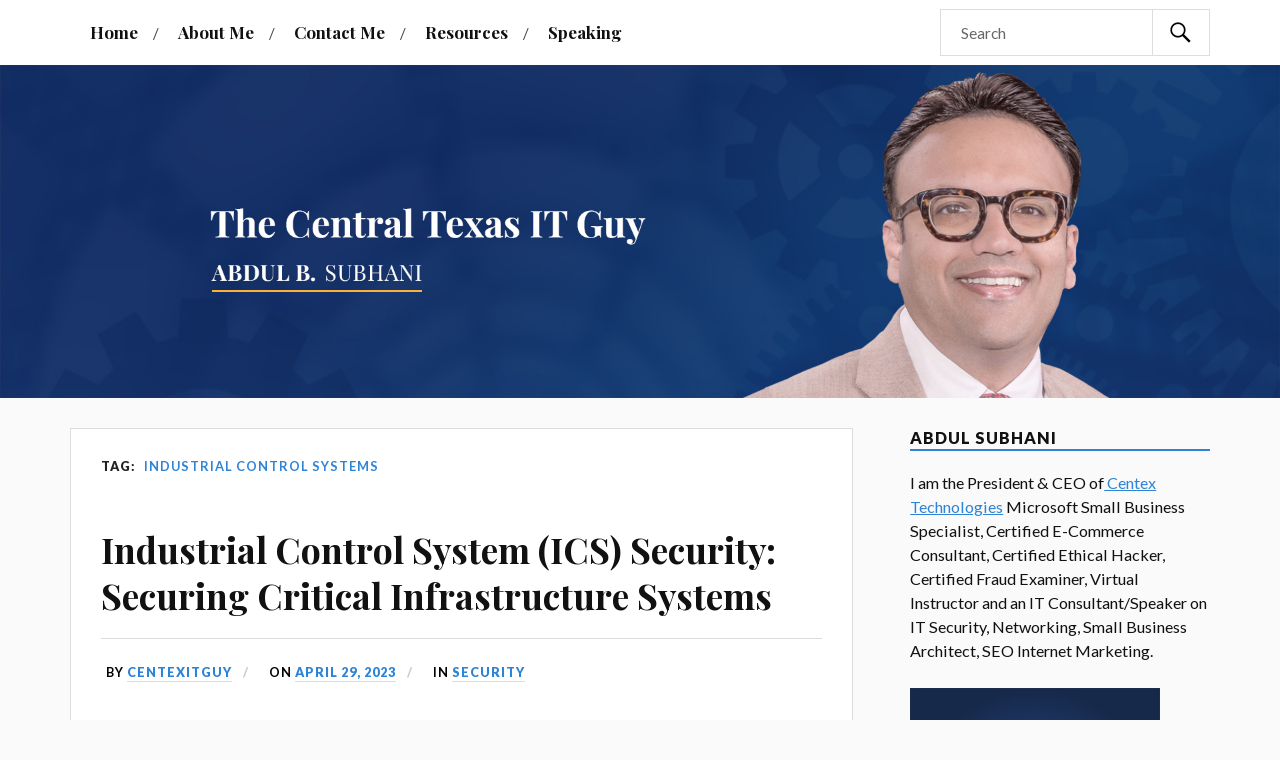

--- FILE ---
content_type: text/html; charset=UTF-8
request_url: https://thecentexitguy.com/tag/industrial-control-systems/
body_size: 10932
content:
<!DOCTYPE html><html class="no-js" dir="ltr" lang="en-US"
 prefix="og: https://ogp.me/ns#" ><head profile="http://gmpg.org/xfn/11"><meta http-equiv="Content-Type" content="text/html; charset=UTF-8" /><meta name="viewport" content="width=device-width, initial-scale=1.0, maximum-scale=1.0, user-scalable=no" ><meta name="google-site-verification" content="ERV7TyLEGLPM-ycaLaGz80-CVMzxy5eonmhChCdAbyE" /><meta name="msvalidate.01" content="94ABE9B0CB10FE96590A15A75CF6D8F2" /><link media="all" href="https://thecentexitguy.com/wp-content/cache/autoptimize/css/autoptimize_d96ee8b7e4571feaa1f918b2c06a3a53.css" rel="stylesheet"><link media="screen" href="https://thecentexitguy.com/wp-content/cache/autoptimize/css/autoptimize_b6fd9ec333120ec9786fbfb172de1531.css" rel="stylesheet"><title>Industrial Control Systems | The Central Texas IT Guy</title><meta name="robots" content="max-image-preview:large" /><link rel="canonical" href="https://thecentexitguy.com/tag/industrial-control-systems/" /><meta name="generator" content="All in One SEO (AIOSEO) 4.3.5.1 " /> <script type="application/ld+json" class="aioseo-schema">{"@context":"https:\/\/schema.org","@graph":[{"@type":"BreadcrumbList","@id":"https:\/\/thecentexitguy.com\/tag\/industrial-control-systems\/#breadcrumblist","itemListElement":[{"@type":"ListItem","@id":"https:\/\/thecentexitguy.com\/#listItem","position":1,"item":{"@type":"WebPage","@id":"https:\/\/thecentexitguy.com\/","name":"Home","description":"The Centex It Guy - Abdul Subhani is an IT Support, Web Development, SEO, Social Media, Search Engine Marketing, Webssite Design, Internet Marketing & Security consultant in Central Texas. He serves Austin, Roundrock, Dallas & Killeen areas.","url":"https:\/\/thecentexitguy.com\/"},"nextItem":"https:\/\/thecentexitguy.com\/tag\/industrial-control-systems\/#listItem"},{"@type":"ListItem","@id":"https:\/\/thecentexitguy.com\/tag\/industrial-control-systems\/#listItem","position":2,"item":{"@type":"WebPage","@id":"https:\/\/thecentexitguy.com\/tag\/industrial-control-systems\/","name":"Industrial Control Systems","url":"https:\/\/thecentexitguy.com\/tag\/industrial-control-systems\/"},"previousItem":"https:\/\/thecentexitguy.com\/#listItem"}]},{"@type":"CollectionPage","@id":"https:\/\/thecentexitguy.com\/tag\/industrial-control-systems\/#collectionpage","url":"https:\/\/thecentexitguy.com\/tag\/industrial-control-systems\/","name":"Industrial Control Systems | The Central Texas IT Guy","inLanguage":"en-US","isPartOf":{"@id":"https:\/\/thecentexitguy.com\/#website"},"breadcrumb":{"@id":"https:\/\/thecentexitguy.com\/tag\/industrial-control-systems\/#breadcrumblist"}},{"@type":"Organization","@id":"https:\/\/thecentexitguy.com\/#organization","name":"The Central Texas IT Guy","url":"https:\/\/thecentexitguy.com\/"},{"@type":"WebSite","@id":"https:\/\/thecentexitguy.com\/#website","url":"https:\/\/thecentexitguy.com\/","name":"The Central Texas IT Guy","description":"Web Development Austin, SEO Austin, Austin Search Engine Marketing, Internet Marketing Austin, Web Design Austin, Roundrock Web Design, IT Support Central Texas, Social Media Central Texas","inLanguage":"en-US","publisher":{"@id":"https:\/\/thecentexitguy.com\/#organization"}}]}</script>  <script>document.documentElement.className = document.documentElement.className.replace("no-js","js");</script> <link rel='dns-prefetch' href='//s.w.org' /><link rel="alternate" type="application/rss+xml" title="The Central Texas IT Guy &raquo; Feed" href="https://thecentexitguy.com/feed/" /><link rel="alternate" type="application/rss+xml" title="The Central Texas IT Guy &raquo; Comments Feed" href="https://thecentexitguy.com/comments/feed/" /><link rel="alternate" type="application/rss+xml" title="The Central Texas IT Guy &raquo; Industrial Control Systems Tag Feed" href="https://thecentexitguy.com/tag/industrial-control-systems/feed/" /> <script type="text/javascript">window._wpemojiSettings = {"baseUrl":"https:\/\/s.w.org\/images\/core\/emoji\/13.1.0\/72x72\/","ext":".png","svgUrl":"https:\/\/s.w.org\/images\/core\/emoji\/13.1.0\/svg\/","svgExt":".svg","source":{"concatemoji":"https:\/\/thecentexitguy.com\/wp-includes\/js\/wp-emoji-release.min.js?ver=5.8.12"}};
			!function(e,a,t){var n,r,o,i=a.createElement("canvas"),p=i.getContext&&i.getContext("2d");function s(e,t){var a=String.fromCharCode;p.clearRect(0,0,i.width,i.height),p.fillText(a.apply(this,e),0,0);e=i.toDataURL();return p.clearRect(0,0,i.width,i.height),p.fillText(a.apply(this,t),0,0),e===i.toDataURL()}function c(e){var t=a.createElement("script");t.src=e,t.defer=t.type="text/javascript",a.getElementsByTagName("head")[0].appendChild(t)}for(o=Array("flag","emoji"),t.supports={everything:!0,everythingExceptFlag:!0},r=0;r<o.length;r++)t.supports[o[r]]=function(e){if(!p||!p.fillText)return!1;switch(p.textBaseline="top",p.font="600 32px Arial",e){case"flag":return s([127987,65039,8205,9895,65039],[127987,65039,8203,9895,65039])?!1:!s([55356,56826,55356,56819],[55356,56826,8203,55356,56819])&&!s([55356,57332,56128,56423,56128,56418,56128,56421,56128,56430,56128,56423,56128,56447],[55356,57332,8203,56128,56423,8203,56128,56418,8203,56128,56421,8203,56128,56430,8203,56128,56423,8203,56128,56447]);case"emoji":return!s([10084,65039,8205,55357,56613],[10084,65039,8203,55357,56613])}return!1}(o[r]),t.supports.everything=t.supports.everything&&t.supports[o[r]],"flag"!==o[r]&&(t.supports.everythingExceptFlag=t.supports.everythingExceptFlag&&t.supports[o[r]]);t.supports.everythingExceptFlag=t.supports.everythingExceptFlag&&!t.supports.flag,t.DOMReady=!1,t.readyCallback=function(){t.DOMReady=!0},t.supports.everything||(n=function(){t.readyCallback()},a.addEventListener?(a.addEventListener("DOMContentLoaded",n,!1),e.addEventListener("load",n,!1)):(e.attachEvent("onload",n),a.attachEvent("onreadystatechange",function(){"complete"===a.readyState&&t.readyCallback()})),(n=t.source||{}).concatemoji?c(n.concatemoji):n.wpemoji&&n.twemoji&&(c(n.twemoji),c(n.wpemoji)))}(window,document,window._wpemojiSettings);</script> <link rel='stylesheet' id='lovecraft_googlefonts-css'  href='//fonts.googleapis.com/css?family=Lato%3A400%2C700%2C900%7CPlayfair+Display%3A400%2C700%2C400italic&#038;ver=5.8.12' type='text/css' media='all' /> <script type='text/javascript' src='https://thecentexitguy.com/wp-includes/js/jquery/jquery.min.js?ver=3.6.0' id='jquery-core-js'></script> <link rel="https://api.w.org/" href="https://thecentexitguy.com/wp-json/" /><link rel="alternate" type="application/json" href="https://thecentexitguy.com/wp-json/wp/v2/tags/1094" /><link rel="EditURI" type="application/rsd+xml" title="RSD" href="https://thecentexitguy.com/xmlrpc.php?rsd" /><link rel="wlwmanifest" type="application/wlwmanifest+xml" href="https://thecentexitguy.com/wp-includes/wlwmanifest.xml" /><meta name="generator" content="WordPress 5.8.12" /><link rel="icon" href="https://thecentexitguy.com/wp-content/uploads/2022/01/cropped-favicon-32x32.jpg" sizes="32x32" /><link rel="icon" href="https://thecentexitguy.com/wp-content/uploads/2022/01/cropped-favicon-192x192.jpg" sizes="192x192" /><link rel="apple-touch-icon" href="https://thecentexitguy.com/wp-content/uploads/2022/01/cropped-favicon-180x180.jpg" /><meta name="msapplication-TileImage" content="https://thecentexitguy.com/wp-content/uploads/2022/01/cropped-favicon-270x270.jpg" /> <script>(function(i,s,o,g,r,a,m){i['GoogleAnalyticsObject']=r;i[r]=i[r]||function(){
		  (i[r].q=i[r].q||[]).push(arguments)},i[r].l=1*new Date();a=s.createElement(o),
		  m=s.getElementsByTagName(o)[0];a.async=1;a.src=g;m.parentNode.insertBefore(a,m)
		  })(window,document,'script','https://www.google-analytics.com/analytics.js','ga');

		  ga('create', 'UA-80824366-1', 'auto');
		  ga('send', 'pageview');</script>  <script async src="https://www.googletagmanager.com/gtag/js?id=G-3KWNZKPDBF"></script> <script>window.dataLayer = window.dataLayer || []; function gtag(){dataLayer.push(arguments);} gtag('js', new Date()); gtag('config', 'G-3KWNZKPDBF');</script> </head><body data-rsssl=1 class="archive tag tag-industrial-control-systems tag-1094"> <a class="skip-link button" href="#site-content">Skip to the content</a><header class="header-wrapper"><div class="header section bg-gray-light small-padding"><div class="section-inner group"><div class="blog-title"> <a href="https://thecentexitguy.com" rel="home">The Central Texas IT Guy</a></div><h4 class="blog-tagline">Web Development Austin, SEO Austin, Austin Search Engine Marketing, Internet Marketing Austin, Web Design Austin, Roundrock Web Design, IT Support Central Texas, Social Media Central Texas</h4></div></div><div class="toggles group"> <button type="button" class="nav-toggle toggle"><div class="bar"></div><div class="bar"></div><div class="bar"></div> <span class="screen-reader-text">Toggle the mobile menu</span> </button> <button type="button" class="search-toggle toggle"><div class="genericon genericon-search"></div> <span class="screen-reader-text">Toggle the search field</span> </button></div></header><div class="navigation bg-white no-padding"><div class="section-inner"><ul class="mobile-menu"><li id="menu-item-1944" class="menu-item menu-item-type-custom menu-item-object-custom menu-item-home menu-item-1944"><a href="https://thecentexitguy.com/">Home</a></li><li id="menu-item-1943" class="menu-item menu-item-type-post_type menu-item-object-page menu-item-1943"><a href="https://thecentexitguy.com/about-me/">About Me</a></li><li id="menu-item-1940" class="menu-item menu-item-type-post_type menu-item-object-page menu-item-1940"><a href="https://thecentexitguy.com/contact-me/">Contact Me</a></li><li id="menu-item-1941" class="menu-item menu-item-type-post_type menu-item-object-page menu-item-1941"><a href="https://thecentexitguy.com/it-resources/">Resources</a></li><li id="menu-item-1942" class="menu-item menu-item-type-post_type menu-item-object-page menu-item-1942"><a href="https://thecentexitguy.com/speaking/">Speaking</a></li></ul><div class="mobile-search"><form method="get" class="search-form" id="search-form-6972749446cb3" action="https://thecentexitguy.com/"> <input type="search" class="search-field" placeholder="Search" name="s" id="s-6972749446d1b" /> <button type="submit" class="search-button"><div class="genericon genericon-search"></div><span class="screen-reader-text">Search</span></button></form></div><div><ul class="main-menu"><li class="menu-item menu-item-type-custom menu-item-object-custom menu-item-home menu-item-1944"><a href="https://thecentexitguy.com/">Home</a></li><li class="menu-item menu-item-type-post_type menu-item-object-page menu-item-1943"><a href="https://thecentexitguy.com/about-me/">About Me</a></li><li class="menu-item menu-item-type-post_type menu-item-object-page menu-item-1940"><a href="https://thecentexitguy.com/contact-me/">Contact Me</a></li><li class="menu-item menu-item-type-post_type menu-item-object-page menu-item-1941"><a href="https://thecentexitguy.com/it-resources/">Resources</a></li><li class="menu-item menu-item-type-post_type menu-item-object-page menu-item-1942"><a href="https://thecentexitguy.com/speaking/">Speaking</a></li></ul></div><div class="header-right"><form method="get" class="search-form" id="search-form-697274944822a" action="https://thecentexitguy.com/"> <input type="search" class="search-field" placeholder="Search" name="s" id="s-697274944829e" /> <button type="submit" class="search-button"><div class="genericon genericon-search"></div><span class="screen-reader-text">Search</span></button></form></div></div></div><figure class="header-image bg-image" style="background-image: url( https://thecentexitguy.com/wp-content/themes/lovecraft/assets/images/header.jpg );"> <img src="https://thecentexitguy.com/wp-content/themes/lovecraft/assets/images/header.jpg" /></figure><main id="site-content"><div class="wrapper section"><div class="section-inner group"><div class="content"><div class="archive-header"><h1 class="archive-title"> Tag: <span>Industrial Control Systems</span></h1></div><div class="posts" id="posts"><div id="post-3240" class="post post-3240 type-post status-publish format-standard hentry category-security tag-cyber-attack tag-cyber-crime tag-cyber-criminals tag-cyber-security tag-ics tag-industrial-control-systems"><div class="post-inner"><div class="post-header"><h2 class="post-title"><a href="https://thecentexitguy.com/industrial-control-system-ics-security-securing-critical-infrastructure-systems/">Industrial Control System (ICS) Security: Securing Critical Infrastructure Systems</a></h2><div class="post-meta"><p class="post-author"><span>By </span><a href="https://thecentexitguy.com/author/admin/" title="Posts by centexitguy" rel="author">centexitguy</a></p><p class="post-date"><span>On </span><a href="https://thecentexitguy.com/industrial-control-system-ics-security-securing-critical-infrastructure-systems/">April 29, 2023</a></p><p class="post-categories"><span>In </span><a href="https://thecentexitguy.com/category/security/" rel="category tag">Security</a></p></div></div><div class="post-content entry-content"><p>Industrial Control Systems (ICS) are used to control and monitor industrial processes in various critical infrastructure sectors such as energy, water, transportation, and manufacturing. The security of ICS is critical since any disruption or compromise can lead to significant physical, economic, and environmental consequences. In recent years, the number of cyber-attacks targeting ICS has been increasing, making it more important than ever to secure these systems.</p><p><span style="text-decoration: underline;"><strong>Threat Landscape For ICS Systems</strong></span></p><p>ICS systems are increasingly being targeted by cybercriminals. These attacks can lead to the disruption of operations, damage to equipment, and even the loss of human life. The threat landscape for ICS security includes:</p><p><strong>Malware and Ransomware:</strong> Malware and ransomware are the most common forms of attacks on ICS. These attacks can cause damage to equipment and disrupt operations.</p><p><strong>Insider Threats:</strong> Insider threats can be a significant risk for ICS since they have access to sensitive systems and data. An insider threat can be an employee, contractor, or third-party vendor who intentionally or unintentionally causes harm to the system.</p><p><strong>Advanced Persistent Threats (APT):</strong> APT attacks are sophisticated attacks that are often carried out by cybercriminal groups. These attacks can remain undetected for an extended period and can cause significant damage to ICS.</p><p><strong>Denial of Service (DoS) Attacks:</strong> DoS attacks can be used to overload a system&#8217;s resources, leading to service disruption or failure.</p><p><span style="text-decoration: underline;"><strong>Best Practices for Securing ICS</strong></span></p><p><strong>Conduct a Risk Assessment:</strong> Conducting a risk assessment is the first step in securing ICS. This assessment will help organizations identify potential threats and vulnerabilities in their systems.</p><p><strong>Implement Access Controls:</strong> Access controls are critical to securing ICS. Organizations must ensure that only authorized personnel can access their ICS systems. This can be achieved by implementing strong authentication mechanisms such as two-factor authentication.</p><p><strong>Implement Network Segmentation:</strong> Network segmentation is the process of dividing a network into smaller segments to limit the spread of an attack. This can help contain the damage caused by a cyber-attack.</p><p><strong>Implement Security Monitoring:</strong> Security monitoring is critical to detecting and responding to cyber-attacks. Organizations must monitor their ICS systems for suspicious activity and implement security information and event management (SIEM) systems to collect and analyze security event data.</p><p><strong>Implement Patch Management:</strong> Patch management is critical to ensuring that ICS systems are up-to-date with the latest security patches. Organizations must have a process in place to ensure that all ICS systems are patched regularly.</p><p><strong>Conduct Employee Training:</strong> Employees play a critical role in securing ICS. Organizations must provide regular training to their employees on the importance of ICS security and the risks associated with cyber-attacks.</p><p><span style="text-decoration: underline;"><strong>Challenges in Securing ICS</strong></span></p><p>Securing ICS can be challenging due to several factors, including:</p><p><strong>Legacy Systems:</strong> Many ICS systems are built on legacy technology that was not designed with security in mind. These systems can be difficult to patch and secure.</p><p><strong>Interconnected Systems:</strong> ICS systems are often interconnected with other systems, making it challenging to implement network segmentation.</p><p><strong>Limited Resources:</strong> Many organizations that operate critical infrastructure systems have limited resources to devote to ICS security.</p><p><strong>Lack of Security Expertise:</strong> Many organizations lack the necessary security expertise to secure their ICS systems. This can make it challenging to implement best practices for ICS security.</p><p>For more information about security systems for Industrial Control Systems, contact Centex Technologies. You can contact <a href="https://www.centextech.com/" target="_blank" rel="noopener">Centex Technologies</a> at Killeen (254) 213 &#8211; 4740, Dallas (972) 375 &#8211; 9654, Atlanta (404) 994 &#8211; 5074, and Austin (512) 956 – 5454.</p></div></div></div></div><div class="archive-navigation"></div></div><aside class="sidebar"><div id="block-2" class="widget widget_block"><div class="widget-content"><h3 class="widget-title w-100">Abdul Subhani</h3><p class="wp-image-2646">I am the President &amp; CEO of<a href="http://www.centextech.com"> Centex Technologies</a> Microsoft Small Business Specialist, Certified E-Commerce Consultant, Certified Ethical Hacker, Certified Fraud Examiner, Virtual Instructor and an IT Consultant/Speaker on IT Security, Networking, Small Business Architect, SEO Internet Marketing.</p><p> <img loading="lazy" src="//thecentexitguy.com/wp-content/plugins/a3-lazy-load/assets/images/lazy_placeholder.gif" data-lazy-type="image" data-src="/wp-content/uploads/2022/01/FTC-Social-Square-2022.jpg" alt="forbes council " class="lazy lazy-hidden wp-image-2646" width="250" height="125"><noscript><img loading="lazy" src="/wp-content/uploads/2022/01/FTC-Social-Square-2022.jpg" alt="forbes council " class="wp-image-2646" width="250" height="125"></noscript></p></div></div><div id="block-3" class="widget widget_block"><div class="widget-content"><h3 class="widget-title w-100">Author</h3><table class="author" width="100%" cellspacing="0" cellpadding="0" border="0"><tbody><tr><td><img class="lazy lazy-hidden" src="//thecentexitguy.com/wp-content/plugins/a3-lazy-load/assets/images/lazy_placeholder.gif" data-lazy-type="image" data-src="/wp-content/uploads/2014/12/intro-to.png" width="200px"><noscript><img src="/wp-content/uploads/2014/12/intro-to.png" width="200px"></noscript></td></tr><tr><td>978-1-4582-1785-1 (SC ISBN)<br> 978-1-4582-1787-5 (HC ISBN)<br> 978-1-4582-1785-1 (Ebook ISBN)</td></tr><tr><td><a target="_blank" href="http://www.amazon.com/Intro-WWW-Marketing-Abdul-Subhani/dp/145821785X/ref=sr_1_1?ie=UTF8&amp;qid=1419821027&amp;sr=8-1&amp;keywords=abdul+subhani"><img class="lazy lazy-hidden" src="//thecentexitguy.com/wp-content/plugins/a3-lazy-load/assets/images/lazy_placeholder.gif" data-lazy-type="image" data-src="/wp-content/uploads/2014/12/amazon.png"><noscript><img src="/wp-content/uploads/2014/12/amazon.png"></noscript></a></td></tr><tr><td><a target="_blank" href="http://www.barnesandnoble.com/w/intro-to-www-marketing-abdul-b-subhani/1120625677?ean=9781458217875"><img class="lazy lazy-hidden" src="//thecentexitguy.com/wp-content/plugins/a3-lazy-load/assets/images/lazy_placeholder.gif" data-lazy-type="image" data-src="/wp-content/uploads/2014/12/bn.png"><noscript><img src="/wp-content/uploads/2014/12/bn.png"></noscript></a></td></tr><tr><td><img class="lazy lazy-hidden" src="//thecentexitguy.com/wp-content/plugins/a3-lazy-load/assets/images/lazy_placeholder.gif" data-lazy-type="image" data-src="/wp-content/uploads/2016/08/book-stay-safe.jpg" width="200px"><noscript><img src="/wp-content/uploads/2016/08/book-stay-safe.jpg" width="200px"></noscript></td></tr><tr><td><a target="_blank" href="https://www.amazon.com/Stay-Safe-Abdul-B-Subhani/dp/1458220273/ref=sr_1_1?ie=UTF8&amp;qid=1472359625&amp;sr=8-1&amp;keywords=abdul+subhani"><img class="lazy lazy-hidden" src="//thecentexitguy.com/wp-content/plugins/a3-lazy-load/assets/images/lazy_placeholder.gif" data-lazy-type="image" data-src="/wp-content/uploads/2014/12/amazon.png"><noscript><img src="/wp-content/uploads/2014/12/amazon.png"></noscript></a></td></tr><tr><td><a target="_blank" href="http://www.barnesandnoble.com/w/stay-safe-abdul-b-subhani/1124397443?ean=9781458220271"><img class="lazy lazy-hidden" src="//thecentexitguy.com/wp-content/plugins/a3-lazy-load/assets/images/lazy_placeholder.gif" data-lazy-type="image" data-src="/wp-content/uploads/2014/12/bn.png"><noscript><img src="/wp-content/uploads/2014/12/bn.png"></noscript></a></td></tr><tr><td><img class="lazy lazy-hidden" src="//thecentexitguy.com/wp-content/plugins/a3-lazy-load/assets/images/lazy_placeholder.gif" data-lazy-type="image" data-src="/wp-content/uploads/2020/02/smarter-world.jpg" width="200px"><noscript><img src="/wp-content/uploads/2020/02/smarter-world.jpg" width="200px"></noscript></td></tr><tr><td><a target="_blank" href="https://www.amazon.com/gp/product/B084DLY48B?ref=dbs_p2d_P_R_popup_yes_pony_T1"><img class="lazy lazy-hidden" src="//thecentexitguy.com/wp-content/plugins/a3-lazy-load/assets/images/lazy_placeholder.gif" data-lazy-type="image" data-src="/wp-content/uploads/2014/12/amazon.png"><noscript><img src="/wp-content/uploads/2014/12/amazon.png"></noscript></a></td></tr><tr><td><a target="_blank" href="https://www.barnesandnoble.com/w/smarter-world-bigger-threats-abdul-subhani/1136279282?ean=9781458222657"><img class="lazy lazy-hidden" src="//thecentexitguy.com/wp-content/plugins/a3-lazy-load/assets/images/lazy_placeholder.gif" data-lazy-type="image" data-src="/wp-content/uploads/2014/12/bn.png"><noscript><img src="/wp-content/uploads/2014/12/bn.png"></noscript></a></td></tr></tbody></table></div></div><div id="tag_cloud-3" class="widget widget_tag_cloud"><div class="widget-content"><h3 class="widget-title">Tags</h3><div class="tagcloud"><a href="https://thecentexitguy.com/tag/ai/" class="tag-cloud-link tag-link-622 tag-link-position-1" style="font-size: 9.3725490196078pt;" aria-label="AI (9 items)">AI</a> <a href="https://thecentexitguy.com/tag/application-security/" class="tag-cloud-link tag-link-577 tag-link-position-2" style="font-size: 9.3725490196078pt;" aria-label="Application Security (9 items)">Application Security</a> <a href="https://thecentexitguy.com/tag/artificial-intelligence/" class="tag-cloud-link tag-link-623 tag-link-position-3" style="font-size: 11.019607843137pt;" aria-label="Artificial Intelligence (14 items)">Artificial Intelligence</a> <a href="https://thecentexitguy.com/tag/austin-search-engine-marketing/" class="tag-cloud-link tag-link-161 tag-link-position-4" style="font-size: 10.745098039216pt;" aria-label="Austin Search Engine Marketing (13 items)">Austin Search Engine Marketing</a> <a href="https://thecentexitguy.com/tag/cloud-computing/" class="tag-cloud-link tag-link-472 tag-link-position-5" style="font-size: 10.745098039216pt;" aria-label="Cloud Computing (13 items)">Cloud Computing</a> <a href="https://thecentexitguy.com/tag/cloud-security/" class="tag-cloud-link tag-link-517 tag-link-position-6" style="font-size: 11.019607843137pt;" aria-label="Cloud Security (14 items)">Cloud Security</a> <a href="https://thecentexitguy.com/tag/cyber-attack/" class="tag-cloud-link tag-link-673 tag-link-position-7" style="font-size: 18.522875816993pt;" aria-label="Cyber Attack (100 items)">Cyber Attack</a> <a href="https://thecentexitguy.com/tag/cyber-attacks/" class="tag-cloud-link tag-link-709 tag-link-position-8" style="font-size: 14.588235294118pt;" aria-label="Cyber Attacks (36 items)">Cyber Attacks</a> <a href="https://thecentexitguy.com/tag/cyber-crime/" class="tag-cloud-link tag-link-710 tag-link-position-9" style="font-size: 10.104575163399pt;" aria-label="Cyber Crime (11 items)">Cyber Crime</a> <a href="https://thecentexitguy.com/tag/cybersecurity/" class="tag-cloud-link tag-link-640 tag-link-position-10" style="font-size: 16.601307189542pt;" aria-label="Cybersecurity (61 items)">Cybersecurity</a> <a href="https://thecentexitguy.com/tag/cyber-security/" class="tag-cloud-link tag-link-106 tag-link-position-11" style="font-size: 22pt;" aria-label="Cyber Security (237 items)">Cyber Security</a> <a href="https://thecentexitguy.com/tag/cyber-security-attack/" class="tag-cloud-link tag-link-917 tag-link-position-12" style="font-size: 12.300653594771pt;" aria-label="Cyber Security Attack (20 items)">Cyber Security Attack</a> <a href="https://thecentexitguy.com/tag/cyber-threats/" class="tag-cloud-link tag-link-603 tag-link-position-13" style="font-size: 13.032679738562pt;" aria-label="Cyber Threats (24 items)">Cyber Threats</a> <a href="https://thecentexitguy.com/tag/dallas-internet-marketing/" class="tag-cloud-link tag-link-220 tag-link-position-14" style="font-size: 9.3725490196078pt;" aria-label="Dallas Internet Marketing (9 items)">Dallas Internet Marketing</a> <a href="https://thecentexitguy.com/tag/dallas-search-engine-optimization/" class="tag-cloud-link tag-link-198 tag-link-position-15" style="font-size: 8.4575163398693pt;" aria-label="Dallas Search Engine Optimization (7 items)">Dallas Search Engine Optimization</a> <a href="https://thecentexitguy.com/tag/data-breach/" class="tag-cloud-link tag-link-490 tag-link-position-16" style="font-size: 10.37908496732pt;" aria-label="Data Breach (12 items)">Data Breach</a> <a href="https://thecentexitguy.com/tag/data-encryption/" class="tag-cloud-link tag-link-503 tag-link-position-17" style="font-size: 8.9150326797386pt;" aria-label="Data Encryption (8 items)">Data Encryption</a> <a href="https://thecentexitguy.com/tag/data-security/" class="tag-cloud-link tag-link-446 tag-link-position-18" style="font-size: 13.032679738562pt;" aria-label="Data Security (24 items)">Data Security</a> <a href="https://thecentexitguy.com/tag/ecommerce/" class="tag-cloud-link tag-link-78 tag-link-position-19" style="font-size: 9.3725490196078pt;" aria-label="Ecommerce (9 items)">Ecommerce</a> <a href="https://thecentexitguy.com/tag/facebook/" class="tag-cloud-link tag-link-25 tag-link-position-20" style="font-size: 8.9150326797386pt;" aria-label="facebook (8 items)">facebook</a> <a href="https://thecentexitguy.com/tag/google/" class="tag-cloud-link tag-link-20 tag-link-position-21" style="font-size: 10.104575163399pt;" aria-label="google (11 items)">google</a> <a href="https://thecentexitguy.com/tag/internet-marketing/" class="tag-cloud-link tag-link-536 tag-link-position-22" style="font-size: 9.7385620915033pt;" aria-label="Internet marketing (10 items)">Internet marketing</a> <a href="https://thecentexitguy.com/tag/internet-marketing-austin/" class="tag-cloud-link tag-link-194 tag-link-position-23" style="font-size: 13.581699346405pt;" aria-label="Internet Marketing Austin (28 items)">Internet Marketing Austin</a> <a href="https://thecentexitguy.com/tag/internet-marketing-dallas/" class="tag-cloud-link tag-link-215 tag-link-position-24" style="font-size: 8.9150326797386pt;" aria-label="Internet Marketing Dallas (8 items)">Internet Marketing Dallas</a> <a href="https://thecentexitguy.com/tag/iot/" class="tag-cloud-link tag-link-518 tag-link-position-25" style="font-size: 9.3725490196078pt;" aria-label="IoT (9 items)">IoT</a> <a href="https://thecentexitguy.com/tag/it/" class="tag-cloud-link tag-link-688 tag-link-position-26" style="font-size: 8.9150326797386pt;" aria-label="IT (8 items)">IT</a> <a href="https://thecentexitguy.com/tag/it-security/" class="tag-cloud-link tag-link-76 tag-link-position-27" style="font-size: 13.856209150327pt;" aria-label="IT security (30 items)">IT security</a> <a href="https://thecentexitguy.com/tag/malware/" class="tag-cloud-link tag-link-14 tag-link-position-28" style="font-size: 10.745098039216pt;" aria-label="Malware (13 items)">Malware</a> <a href="https://thecentexitguy.com/tag/mobile-security/" class="tag-cloud-link tag-link-512 tag-link-position-29" style="font-size: 9.3725490196078pt;" aria-label="Mobile Security (9 items)">Mobile Security</a> <a href="https://thecentexitguy.com/tag/network-security/" class="tag-cloud-link tag-link-193 tag-link-position-30" style="font-size: 13.856209150327pt;" aria-label="Network Security (30 items)">Network Security</a> <a href="https://thecentexitguy.com/tag/online-security/" class="tag-cloud-link tag-link-105 tag-link-position-31" style="font-size: 9.7385620915033pt;" aria-label="Online Security (10 items)">Online Security</a> <a href="https://thecentexitguy.com/tag/phishing/" class="tag-cloud-link tag-link-554 tag-link-position-32" style="font-size: 8.4575163398693pt;" aria-label="Phishing (7 items)">Phishing</a> <a href="https://thecentexitguy.com/tag/ransomware/" class="tag-cloud-link tag-link-505 tag-link-position-33" style="font-size: 12.117647058824pt;" aria-label="Ransomware (19 items)">Ransomware</a> <a href="https://thecentexitguy.com/tag/security/" class="tag-cloud-link tag-link-533 tag-link-position-34" style="font-size: 10.745098039216pt;" aria-label="Security (13 items)">Security</a> <a href="https://thecentexitguy.com/tag/seo/" class="tag-cloud-link tag-link-5 tag-link-position-35" style="font-size: 12.300653594771pt;" aria-label="SEO (20 items)">SEO</a> <a href="https://thecentexitguy.com/tag/seo-austin/" class="tag-cloud-link tag-link-148 tag-link-position-36" style="font-size: 14.222222222222pt;" aria-label="SEO Austin (33 items)">SEO Austin</a> <a href="https://thecentexitguy.com/tag/seo-central-texas/" class="tag-cloud-link tag-link-56 tag-link-position-37" style="font-size: 8.9150326797386pt;" aria-label="seo central texas (8 items)">seo central texas</a> <a href="https://thecentexitguy.com/tag/seo-texas/" class="tag-cloud-link tag-link-90 tag-link-position-38" style="font-size: 8.4575163398693pt;" aria-label="SEO Texas (7 items)">SEO Texas</a> <a href="https://thecentexitguy.com/tag/social-networking/" class="tag-cloud-link tag-link-532 tag-link-position-39" style="font-size: 10.104575163399pt;" aria-label="Social Networking (11 items)">Social Networking</a> <a href="https://thecentexitguy.com/tag/technology/" class="tag-cloud-link tag-link-661 tag-link-position-40" style="font-size: 12.117647058824pt;" aria-label="Technology (19 items)">Technology</a> <a href="https://thecentexitguy.com/tag/twitter/" class="tag-cloud-link tag-link-28 tag-link-position-41" style="font-size: 8.9150326797386pt;" aria-label="twitter (8 items)">twitter</a> <a href="https://thecentexitguy.com/tag/vpn/" class="tag-cloud-link tag-link-427 tag-link-position-42" style="font-size: 9.3725490196078pt;" aria-label="VPN (9 items)">VPN</a> <a href="https://thecentexitguy.com/tag/web-design-austin/" class="tag-cloud-link tag-link-152 tag-link-position-43" style="font-size: 10.37908496732pt;" aria-label="Web Design Austin (12 items)">Web Design Austin</a> <a href="https://thecentexitguy.com/tag/web-development/" class="tag-cloud-link tag-link-50 tag-link-position-44" style="font-size: 8pt;" aria-label="Web Development (6 items)">Web Development</a> <a href="https://thecentexitguy.com/tag/web-development-austin/" class="tag-cloud-link tag-link-151 tag-link-position-45" style="font-size: 11.477124183007pt;" aria-label="Web Development Austin (16 items)">Web Development Austin</a></div></div></div><div id="archives-3" class="widget widget_archive"><div class="widget-content"><h3 class="widget-title">Archives</h3> <label class="screen-reader-text" for="archives-dropdown-3">Archives</label> <select id="archives-dropdown-3" name="archive-dropdown"><option value="">Select Month</option><option value='https://thecentexitguy.com/2025/08/'> August 2025 &nbsp;(4)</option><option value='https://thecentexitguy.com/2025/07/'> July 2025 &nbsp;(4)</option><option value='https://thecentexitguy.com/2025/06/'> June 2025 &nbsp;(4)</option><option value='https://thecentexitguy.com/2025/05/'> May 2025 &nbsp;(4)</option><option value='https://thecentexitguy.com/2025/04/'> April 2025 &nbsp;(4)</option><option value='https://thecentexitguy.com/2025/03/'> March 2025 &nbsp;(4)</option><option value='https://thecentexitguy.com/2025/02/'> February 2025 &nbsp;(4)</option><option value='https://thecentexitguy.com/2025/01/'> January 2025 &nbsp;(4)</option><option value='https://thecentexitguy.com/2024/12/'> December 2024 &nbsp;(4)</option><option value='https://thecentexitguy.com/2024/11/'> November 2024 &nbsp;(4)</option><option value='https://thecentexitguy.com/2024/10/'> October 2024 &nbsp;(4)</option><option value='https://thecentexitguy.com/2024/09/'> September 2024 &nbsp;(4)</option><option value='https://thecentexitguy.com/2024/08/'> August 2024 &nbsp;(4)</option><option value='https://thecentexitguy.com/2024/07/'> July 2024 &nbsp;(4)</option><option value='https://thecentexitguy.com/2024/06/'> June 2024 &nbsp;(4)</option><option value='https://thecentexitguy.com/2024/05/'> May 2024 &nbsp;(4)</option><option value='https://thecentexitguy.com/2024/04/'> April 2024 &nbsp;(4)</option><option value='https://thecentexitguy.com/2024/03/'> March 2024 &nbsp;(4)</option><option value='https://thecentexitguy.com/2024/02/'> February 2024 &nbsp;(4)</option><option value='https://thecentexitguy.com/2024/01/'> January 2024 &nbsp;(4)</option><option value='https://thecentexitguy.com/2023/12/'> December 2023 &nbsp;(4)</option><option value='https://thecentexitguy.com/2023/11/'> November 2023 &nbsp;(4)</option><option value='https://thecentexitguy.com/2023/10/'> October 2023 &nbsp;(4)</option><option value='https://thecentexitguy.com/2023/09/'> September 2023 &nbsp;(4)</option><option value='https://thecentexitguy.com/2023/08/'> August 2023 &nbsp;(4)</option><option value='https://thecentexitguy.com/2023/07/'> July 2023 &nbsp;(4)</option><option value='https://thecentexitguy.com/2023/06/'> June 2023 &nbsp;(4)</option><option value='https://thecentexitguy.com/2023/05/'> May 2023 &nbsp;(4)</option><option value='https://thecentexitguy.com/2023/04/'> April 2023 &nbsp;(4)</option><option value='https://thecentexitguy.com/2023/03/'> March 2023 &nbsp;(4)</option><option value='https://thecentexitguy.com/2023/02/'> February 2023 &nbsp;(4)</option><option value='https://thecentexitguy.com/2023/01/'> January 2023 &nbsp;(4)</option><option value='https://thecentexitguy.com/2022/12/'> December 2022 &nbsp;(4)</option><option value='https://thecentexitguy.com/2022/11/'> November 2022 &nbsp;(4)</option><option value='https://thecentexitguy.com/2022/10/'> October 2022 &nbsp;(4)</option><option value='https://thecentexitguy.com/2022/09/'> September 2022 &nbsp;(4)</option><option value='https://thecentexitguy.com/2022/08/'> August 2022 &nbsp;(4)</option><option value='https://thecentexitguy.com/2022/07/'> July 2022 &nbsp;(4)</option><option value='https://thecentexitguy.com/2022/06/'> June 2022 &nbsp;(4)</option><option value='https://thecentexitguy.com/2022/05/'> May 2022 &nbsp;(4)</option><option value='https://thecentexitguy.com/2022/04/'> April 2022 &nbsp;(4)</option><option value='https://thecentexitguy.com/2022/03/'> March 2022 &nbsp;(4)</option><option value='https://thecentexitguy.com/2022/02/'> February 2022 &nbsp;(4)</option><option value='https://thecentexitguy.com/2022/01/'> January 2022 &nbsp;(4)</option><option value='https://thecentexitguy.com/2021/12/'> December 2021 &nbsp;(4)</option><option value='https://thecentexitguy.com/2021/11/'> November 2021 &nbsp;(4)</option><option value='https://thecentexitguy.com/2021/10/'> October 2021 &nbsp;(4)</option><option value='https://thecentexitguy.com/2021/09/'> September 2021 &nbsp;(4)</option><option value='https://thecentexitguy.com/2021/08/'> August 2021 &nbsp;(4)</option><option value='https://thecentexitguy.com/2021/07/'> July 2021 &nbsp;(4)</option><option value='https://thecentexitguy.com/2021/06/'> June 2021 &nbsp;(4)</option><option value='https://thecentexitguy.com/2021/05/'> May 2021 &nbsp;(4)</option><option value='https://thecentexitguy.com/2021/04/'> April 2021 &nbsp;(4)</option><option value='https://thecentexitguy.com/2021/03/'> March 2021 &nbsp;(4)</option><option value='https://thecentexitguy.com/2021/02/'> February 2021 &nbsp;(4)</option><option value='https://thecentexitguy.com/2021/01/'> January 2021 &nbsp;(4)</option><option value='https://thecentexitguy.com/2020/12/'> December 2020 &nbsp;(4)</option><option value='https://thecentexitguy.com/2020/11/'> November 2020 &nbsp;(4)</option><option value='https://thecentexitguy.com/2020/10/'> October 2020 &nbsp;(4)</option><option value='https://thecentexitguy.com/2020/09/'> September 2020 &nbsp;(4)</option><option value='https://thecentexitguy.com/2020/08/'> August 2020 &nbsp;(4)</option><option value='https://thecentexitguy.com/2020/07/'> July 2020 &nbsp;(4)</option><option value='https://thecentexitguy.com/2020/06/'> June 2020 &nbsp;(4)</option><option value='https://thecentexitguy.com/2020/05/'> May 2020 &nbsp;(4)</option><option value='https://thecentexitguy.com/2020/04/'> April 2020 &nbsp;(4)</option><option value='https://thecentexitguy.com/2020/03/'> March 2020 &nbsp;(4)</option><option value='https://thecentexitguy.com/2020/02/'> February 2020 &nbsp;(4)</option><option value='https://thecentexitguy.com/2020/01/'> January 2020 &nbsp;(4)</option><option value='https://thecentexitguy.com/2019/12/'> December 2019 &nbsp;(4)</option><option value='https://thecentexitguy.com/2019/11/'> November 2019 &nbsp;(4)</option><option value='https://thecentexitguy.com/2019/10/'> October 2019 &nbsp;(4)</option><option value='https://thecentexitguy.com/2019/09/'> September 2019 &nbsp;(4)</option><option value='https://thecentexitguy.com/2019/08/'> August 2019 &nbsp;(4)</option><option value='https://thecentexitguy.com/2019/07/'> July 2019 &nbsp;(4)</option><option value='https://thecentexitguy.com/2019/06/'> June 2019 &nbsp;(4)</option><option value='https://thecentexitguy.com/2019/05/'> May 2019 &nbsp;(4)</option><option value='https://thecentexitguy.com/2019/04/'> April 2019 &nbsp;(4)</option><option value='https://thecentexitguy.com/2019/03/'> March 2019 &nbsp;(4)</option><option value='https://thecentexitguy.com/2019/02/'> February 2019 &nbsp;(4)</option><option value='https://thecentexitguy.com/2019/01/'> January 2019 &nbsp;(4)</option><option value='https://thecentexitguy.com/2018/12/'> December 2018 &nbsp;(4)</option><option value='https://thecentexitguy.com/2018/11/'> November 2018 &nbsp;(4)</option><option value='https://thecentexitguy.com/2018/10/'> October 2018 &nbsp;(4)</option><option value='https://thecentexitguy.com/2018/09/'> September 2018 &nbsp;(4)</option><option value='https://thecentexitguy.com/2018/08/'> August 2018 &nbsp;(4)</option><option value='https://thecentexitguy.com/2018/07/'> July 2018 &nbsp;(4)</option><option value='https://thecentexitguy.com/2018/06/'> June 2018 &nbsp;(4)</option><option value='https://thecentexitguy.com/2018/05/'> May 2018 &nbsp;(4)</option><option value='https://thecentexitguy.com/2018/04/'> April 2018 &nbsp;(3)</option><option value='https://thecentexitguy.com/2018/03/'> March 2018 &nbsp;(4)</option><option value='https://thecentexitguy.com/2018/02/'> February 2018 &nbsp;(4)</option><option value='https://thecentexitguy.com/2018/01/'> January 2018 &nbsp;(6)</option><option value='https://thecentexitguy.com/2017/12/'> December 2017 &nbsp;(4)</option><option value='https://thecentexitguy.com/2017/11/'> November 2017 &nbsp;(4)</option><option value='https://thecentexitguy.com/2017/10/'> October 2017 &nbsp;(4)</option><option value='https://thecentexitguy.com/2017/09/'> September 2017 &nbsp;(4)</option><option value='https://thecentexitguy.com/2017/08/'> August 2017 &nbsp;(4)</option><option value='https://thecentexitguy.com/2017/07/'> July 2017 &nbsp;(4)</option><option value='https://thecentexitguy.com/2017/06/'> June 2017 &nbsp;(4)</option><option value='https://thecentexitguy.com/2017/05/'> May 2017 &nbsp;(4)</option><option value='https://thecentexitguy.com/2017/04/'> April 2017 &nbsp;(4)</option><option value='https://thecentexitguy.com/2017/03/'> March 2017 &nbsp;(4)</option><option value='https://thecentexitguy.com/2017/02/'> February 2017 &nbsp;(4)</option><option value='https://thecentexitguy.com/2017/01/'> January 2017 &nbsp;(4)</option><option value='https://thecentexitguy.com/2016/12/'> December 2016 &nbsp;(4)</option><option value='https://thecentexitguy.com/2016/11/'> November 2016 &nbsp;(4)</option><option value='https://thecentexitguy.com/2016/10/'> October 2016 &nbsp;(4)</option><option value='https://thecentexitguy.com/2016/09/'> September 2016 &nbsp;(4)</option><option value='https://thecentexitguy.com/2016/08/'> August 2016 &nbsp;(4)</option><option value='https://thecentexitguy.com/2016/07/'> July 2016 &nbsp;(4)</option><option value='https://thecentexitguy.com/2016/06/'> June 2016 &nbsp;(4)</option><option value='https://thecentexitguy.com/2016/05/'> May 2016 &nbsp;(4)</option><option value='https://thecentexitguy.com/2016/04/'> April 2016 &nbsp;(4)</option><option value='https://thecentexitguy.com/2016/03/'> March 2016 &nbsp;(4)</option><option value='https://thecentexitguy.com/2016/02/'> February 2016 &nbsp;(4)</option><option value='https://thecentexitguy.com/2016/01/'> January 2016 &nbsp;(4)</option><option value='https://thecentexitguy.com/2015/12/'> December 2015 &nbsp;(4)</option><option value='https://thecentexitguy.com/2015/11/'> November 2015 &nbsp;(4)</option><option value='https://thecentexitguy.com/2015/10/'> October 2015 &nbsp;(4)</option><option value='https://thecentexitguy.com/2015/09/'> September 2015 &nbsp;(4)</option><option value='https://thecentexitguy.com/2015/08/'> August 2015 &nbsp;(4)</option><option value='https://thecentexitguy.com/2015/07/'> July 2015 &nbsp;(4)</option><option value='https://thecentexitguy.com/2015/06/'> June 2015 &nbsp;(4)</option><option value='https://thecentexitguy.com/2015/05/'> May 2015 &nbsp;(4)</option><option value='https://thecentexitguy.com/2015/04/'> April 2015 &nbsp;(4)</option><option value='https://thecentexitguy.com/2015/03/'> March 2015 &nbsp;(4)</option><option value='https://thecentexitguy.com/2015/02/'> February 2015 &nbsp;(4)</option><option value='https://thecentexitguy.com/2015/01/'> January 2015 &nbsp;(4)</option><option value='https://thecentexitguy.com/2014/12/'> December 2014 &nbsp;(4)</option><option value='https://thecentexitguy.com/2014/11/'> November 2014 &nbsp;(4)</option><option value='https://thecentexitguy.com/2014/10/'> October 2014 &nbsp;(4)</option><option value='https://thecentexitguy.com/2014/09/'> September 2014 &nbsp;(4)</option><option value='https://thecentexitguy.com/2014/08/'> August 2014 &nbsp;(4)</option><option value='https://thecentexitguy.com/2014/07/'> July 2014 &nbsp;(4)</option><option value='https://thecentexitguy.com/2014/06/'> June 2014 &nbsp;(4)</option><option value='https://thecentexitguy.com/2014/05/'> May 2014 &nbsp;(4)</option><option value='https://thecentexitguy.com/2014/04/'> April 2014 &nbsp;(4)</option><option value='https://thecentexitguy.com/2014/03/'> March 2014 &nbsp;(4)</option><option value='https://thecentexitguy.com/2014/02/'> February 2014 &nbsp;(4)</option><option value='https://thecentexitguy.com/2014/01/'> January 2014 &nbsp;(4)</option><option value='https://thecentexitguy.com/2013/12/'> December 2013 &nbsp;(4)</option><option value='https://thecentexitguy.com/2013/11/'> November 2013 &nbsp;(4)</option><option value='https://thecentexitguy.com/2013/10/'> October 2013 &nbsp;(4)</option><option value='https://thecentexitguy.com/2013/09/'> September 2013 &nbsp;(4)</option><option value='https://thecentexitguy.com/2013/08/'> August 2013 &nbsp;(4)</option><option value='https://thecentexitguy.com/2013/07/'> July 2013 &nbsp;(4)</option><option value='https://thecentexitguy.com/2013/06/'> June 2013 &nbsp;(4)</option><option value='https://thecentexitguy.com/2013/05/'> May 2013 &nbsp;(5)</option><option value='https://thecentexitguy.com/2013/04/'> April 2013 &nbsp;(4)</option><option value='https://thecentexitguy.com/2013/03/'> March 2013 &nbsp;(4)</option><option value='https://thecentexitguy.com/2013/02/'> February 2013 &nbsp;(4)</option><option value='https://thecentexitguy.com/2013/01/'> January 2013 &nbsp;(4)</option><option value='https://thecentexitguy.com/2012/12/'> December 2012 &nbsp;(2)</option><option value='https://thecentexitguy.com/2012/11/'> November 2012 &nbsp;(4)</option><option value='https://thecentexitguy.com/2012/10/'> October 2012 &nbsp;(4)</option><option value='https://thecentexitguy.com/2012/09/'> September 2012 &nbsp;(4)</option><option value='https://thecentexitguy.com/2012/08/'> August 2012 &nbsp;(4)</option><option value='https://thecentexitguy.com/2012/07/'> July 2012 &nbsp;(4)</option><option value='https://thecentexitguy.com/2012/06/'> June 2012 &nbsp;(4)</option><option value='https://thecentexitguy.com/2012/05/'> May 2012 &nbsp;(4)</option><option value='https://thecentexitguy.com/2012/04/'> April 2012 &nbsp;(4)</option><option value='https://thecentexitguy.com/2012/03/'> March 2012 &nbsp;(4)</option><option value='https://thecentexitguy.com/2012/02/'> February 2012 &nbsp;(4)</option><option value='https://thecentexitguy.com/2012/01/'> January 2012 &nbsp;(4)</option><option value='https://thecentexitguy.com/2011/12/'> December 2011 &nbsp;(4)</option><option value='https://thecentexitguy.com/2011/11/'> November 2011 &nbsp;(4)</option><option value='https://thecentexitguy.com/2011/10/'> October 2011 &nbsp;(4)</option><option value='https://thecentexitguy.com/2011/09/'> September 2011 &nbsp;(4)</option><option value='https://thecentexitguy.com/2011/08/'> August 2011 &nbsp;(4)</option><option value='https://thecentexitguy.com/2011/07/'> July 2011 &nbsp;(4)</option><option value='https://thecentexitguy.com/2011/06/'> June 2011 &nbsp;(4)</option><option value='https://thecentexitguy.com/2011/05/'> May 2011 &nbsp;(4)</option><option value='https://thecentexitguy.com/2011/04/'> April 2011 &nbsp;(4)</option><option value='https://thecentexitguy.com/2011/03/'> March 2011 &nbsp;(5)</option><option value='https://thecentexitguy.com/2011/02/'> February 2011 &nbsp;(4)</option><option value='https://thecentexitguy.com/2011/01/'> January 2011 &nbsp;(4)</option><option value='https://thecentexitguy.com/2010/12/'> December 2010 &nbsp;(4)</option><option value='https://thecentexitguy.com/2010/11/'> November 2010 &nbsp;(4)</option><option value='https://thecentexitguy.com/2010/10/'> October 2010 &nbsp;(4)</option><option value='https://thecentexitguy.com/2010/09/'> September 2010 &nbsp;(4)</option><option value='https://thecentexitguy.com/2010/08/'> August 2010 &nbsp;(5)</option><option value='https://thecentexitguy.com/2010/07/'> July 2010 &nbsp;(4)</option><option value='https://thecentexitguy.com/2010/06/'> June 2010 &nbsp;(4)</option><option value='https://thecentexitguy.com/2010/05/'> May 2010 &nbsp;(4)</option><option value='https://thecentexitguy.com/2010/04/'> April 2010 &nbsp;(4)</option><option value='https://thecentexitguy.com/2010/03/'> March 2010 &nbsp;(4)</option><option value='https://thecentexitguy.com/2010/02/'> February 2010 &nbsp;(6)</option><option value='https://thecentexitguy.com/2010/01/'> January 2010 &nbsp;(4)</option><option value='https://thecentexitguy.com/2009/12/'> December 2009 &nbsp;(5)</option><option value='https://thecentexitguy.com/2009/11/'> November 2009 &nbsp;(1)</option> </select> <script type="text/javascript">(function() {
	var dropdown = document.getElementById( "archives-dropdown-3" );
	function onSelectChange() {
		if ( dropdown.options[ dropdown.selectedIndex ].value !== '' ) {
			document.location.href = this.options[ this.selectedIndex ].value;
		}
	}
	dropdown.onchange = onSelectChange;
})();</script> </div></div><div id="block-4" class="widget widget_block"><div class="widget-content"><h3 class="widget-title w-100">Enter Your Email To Get Posts Sent Directly To You</h3><form style="padding:3px;" action="https://feedburner.google.com/fb/a/mailverify" method="post" target="popupwindow" onsubmit="window.open('http://feedburner.google.com/fb/a/mailverify?uri=thecentexitguy/FIuw', 'popupwindow', 'scrollbars=yes,width=550,height=520');return true"><p>Enter your email address:</p><p><input type="text" name="email"></p><p><input type="hidden" value="thecentexitguy/FIuw" name="uri"><input type="hidden" name="loc" value="en_US"><input type="submit" value="Subscribe"></p></form></div></div></aside></div></div></main><footer class="footer section big-padding bg-white"><div class="section-inner group"><div class="widgets"><div id="widget_lovecraft_recent_posts-2" class="widget Widget_Lovecraft_Recent_Posts"><div class="widget-content"><h3 class="widget-title">Recent Posts</h3><ul class="lovecraft-widget-list"><li class="group"> <a href="https://thecentexitguy.com/device-trust-scoring-a-new-metric-for-enterprise-it/"><div class="post-icon"><div class="genericon genericon-standard"></div></div><div class="inner"><p class="title">Device Trust Scoring: A New Metric for Enterprise IT</p><p class="meta">August 30, 2025</p></div> </a></li><li class="group"> <a href="https://thecentexitguy.com/phishing-3-0-sophisticated-social-engineering-in-the-enterprise/"><div class="post-icon"><div class="genericon genericon-standard"></div></div><div class="inner"><p class="title">Phishing 3.0: Sophisticated Social Engineering in the Enterprise</p><p class="meta">August 29, 2025</p></div> </a></li><li class="group"> <a href="https://thecentexitguy.com/microsegmentation-for-enterprise-data-centers/"><div class="post-icon"><div class="genericon genericon-standard"></div></div><div class="inner"><p class="title">Microsegmentation for Enterprise Data Centers</p><p class="meta">August 29, 2025</p></div> </a></li><li class="group"> <a href="https://thecentexitguy.com/role-based-vs-attribute-based-access-control/"><div class="post-icon"><div class="genericon genericon-standard"></div></div><div class="inner"><p class="title">Role-Based vs Attribute-Based Access Control</p><p class="meta">August 27, 2025</p></div> </a></li></ul></div></div></div><div class="widgets"><div id="nav_menu-2" class="widget widget_nav_menu"><div class="widget-content"><h3 class="widget-title">Links</h3><div class="menu-footer-menu-container"><ul id="menu-footer-menu" class="menu"><li id="menu-item-3001" class="menu-item menu-item-type-custom menu-item-object-custom menu-item-home menu-item-3001"><a href="https://thecentexitguy.com/">Home</a></li><li id="menu-item-3002" class="menu-item menu-item-type-post_type menu-item-object-page menu-item-3002"><a href="https://thecentexitguy.com/about-me/">About Me</a></li><li id="menu-item-3003" class="menu-item menu-item-type-post_type menu-item-object-page menu-item-3003"><a href="https://thecentexitguy.com/contact-me/">Contact Me</a></li><li id="menu-item-3004" class="menu-item menu-item-type-post_type menu-item-object-page menu-item-3004"><a href="https://thecentexitguy.com/it-resources/">Resources</a></li><li id="menu-item-3005" class="menu-item menu-item-type-post_type menu-item-object-page menu-item-3005"><a href="https://thecentexitguy.com/speaking/">Speaking</a></li><li id="menu-item-3006" class="menu-item menu-item-type-custom menu-item-object-custom menu-item-3006"><a target="_blank" rel="noopener" href="http://www.centextech.com">http://www.centextech.com</a></li><li id="menu-item-3007" class="menu-item menu-item-type-custom menu-item-object-custom menu-item-3007"><a target="_blank" rel="noopener" href="http://www.centexwebsites.com">http://www.centexwebsites.com</a></li></ul></div></div></div><div id="cnss_widget-3" class="widget widget_cnss_widget"><div class="widget-content"><h3 class="widget-title">Follow on Social Media</h3><ul id="" class="cnss-social-icon mt-0" style="text-align:left;"><li class="cn-fa-facebook" style="display:inline-block;"><a class="" target="_blank" href="https://www.facebook.com/pages/Centex-Technologies/303681782174" title="Facebook" style=""><img class="lazy lazy-hidden" src="//thecentexitguy.com/wp-content/plugins/a3-lazy-load/assets/images/lazy_placeholder.gif" data-lazy-type="image" data-src="https://thecentexitguy.com/wp-content/uploads/2021/12/facebook.jpg" border="0" width="32" height="32" alt="Facebook" title="Facebook" style="margin:5px;" /><noscript><img src="https://thecentexitguy.com/wp-content/uploads/2021/12/facebook.jpg" border="0" width="32" height="32" alt="Facebook" title="Facebook" style="margin:5px;" /></noscript></a></li><li class="cn-fa-twitter" style="display:inline-block;"><a class="" target="_blank" href="https://twitter.com/thecentexitguy" title="Twitter" style=""><img class="lazy lazy-hidden" src="//thecentexitguy.com/wp-content/plugins/a3-lazy-load/assets/images/lazy_placeholder.gif" data-lazy-type="image" data-src="https://thecentexitguy.com/wp-content/uploads/2021/12/twitter.jpg" border="0" width="32" height="32" alt="Twitter" title="Twitter" style="margin:5px;" /><noscript><img src="https://thecentexitguy.com/wp-content/uploads/2021/12/twitter.jpg" border="0" width="32" height="32" alt="Twitter" title="Twitter" style="margin:5px;" /></noscript></a></li><li class="cn-fa-linkedin" style="display:inline-block;"><a class="" target="_blank" href="https://www.linkedin.com/company/centex-technologies/" title="LinkedIn" style=""><img class="lazy lazy-hidden" src="//thecentexitguy.com/wp-content/plugins/a3-lazy-load/assets/images/lazy_placeholder.gif" data-lazy-type="image" data-src="https://thecentexitguy.com/wp-content/uploads/2021/12/linkedin.jpg" border="0" width="32" height="32" alt="LinkedIn" title="LinkedIn" style="margin:5px;" /><noscript><img src="https://thecentexitguy.com/wp-content/uploads/2021/12/linkedin.jpg" border="0" width="32" height="32" alt="LinkedIn" title="LinkedIn" style="margin:5px;" /></noscript></a></li></ul></div></div></div><div class="widgets"><div id="block-5" class="widget widget_block"><div class="widget-content"><h3 class="widget-title">Certifications</h3></div></div><div id="block-6" class="widget widget_block widget_media_image"><div class="widget-content"><figure class="wp-block-image size-full"><a href="https://thecentexitguy.com/wp-content/uploads/2021/12/certification.jpg"><img loading="lazy" width="370" height="286" src="//thecentexitguy.com/wp-content/plugins/a3-lazy-load/assets/images/lazy_placeholder.gif" data-lazy-type="image" data-src="https://thecentexitguy.com/wp-content/uploads/2021/12/certification.jpg" alt="" class="lazy lazy-hidden wp-image-2985" srcset="" data-srcset="https://thecentexitguy.com/wp-content/uploads/2021/12/certification.jpg 370w, https://thecentexitguy.com/wp-content/uploads/2021/12/certification-300x232.jpg 300w" sizes="(max-width: 370px) 100vw, 370px" /><noscript><img loading="lazy" width="370" height="286" src="https://thecentexitguy.com/wp-content/uploads/2021/12/certification.jpg" alt="" class="wp-image-2985" srcset="https://thecentexitguy.com/wp-content/uploads/2021/12/certification.jpg 370w, https://thecentexitguy.com/wp-content/uploads/2021/12/certification-300x232.jpg 300w" sizes="(max-width: 370px) 100vw, 370px" /></noscript></a></figure></div></div></div></div></footer><div class="credits section bg-dark"><div class="credits-inner section-inner"><p class="powered-by"> © Copyright 2022 The Centex IT Guy. Developed by <a href="https://centextech.com/" target="_blank">Centex Technologies</a> <br/> <a class="rss" href="https://thecentexitguy.com/feed/">Entries (RSS)</a> and <a href="https://thecentexitguy.com/comments/feed/">Comments (RSS)</a></p></div></div> <script type='text/javascript' src='https://thecentexitguy.com/wp-includes/js/dist/vendor/regenerator-runtime.min.js?ver=0.13.7' id='regenerator-runtime-js'></script> <script type='text/javascript' src='https://thecentexitguy.com/wp-includes/js/dist/vendor/wp-polyfill.min.js?ver=3.15.0' id='wp-polyfill-js'></script> <script type='text/javascript' id='contact-form-7-js-extra'>var wpcf7 = {"api":{"root":"https:\/\/thecentexitguy.com\/wp-json\/","namespace":"contact-form-7\/v1"}};</script> <script type='text/javascript' id='jquery-lazyloadxt-js-extra'>var a3_lazyload_params = {"apply_images":"1","apply_videos":"1"};</script> <script type='text/javascript' id='jquery-lazyloadxt-extend-js-extra'>var a3_lazyload_extend_params = {"edgeY":"0","horizontal_container_classnames":""};</script> <script defer src="https://thecentexitguy.com/wp-content/cache/autoptimize/js/autoptimize_372d26f91964a84e4dd48cb38ff00c35.js"></script></body></html>